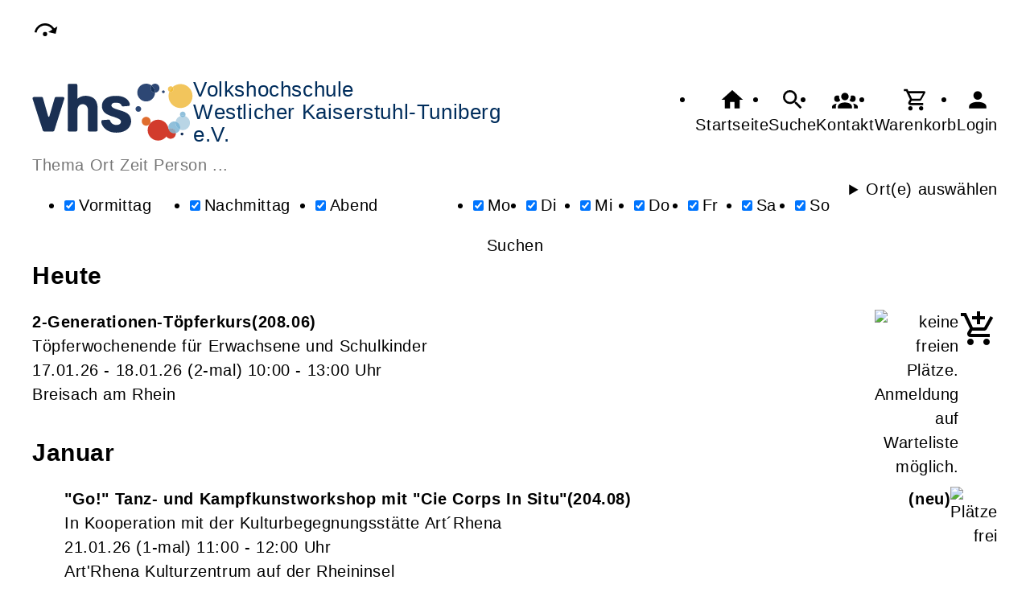

--- FILE ---
content_type: text/html; charset=UTF-8
request_url: https://vhs-breisach.de/Suche/s-g%C3%A4stef%C3%BChrer/tagcloud-true
body_size: 6999
content:
<!DOCTYPE html>
		<html lang='de'>
		<head><meta charset="UTF-8"><link rel="preload" as="style" href="/cmx/index.css"><link rel="stylesheet" type="text/css" href="/cmx/index.css?1758279379"><link rel="preload" as="script" href="/cmx/interpreter/js/index.js?511"><script src="/cmx/interpreter/js/index.js?1749728499"></script><script src="/cmx/interpreter/js/eingabemaske.js?1749728494"></script><script src="/cmx/interpreter/js/Unterschrift.js?1755673122"></script><script>var session_id = "ov9tr2a7t0cl4itk13paeb5a8a";</script><link rel="preload" as="script" href="/cmx/ordner/system/Interaktion/Interaktion.js"><script src="/cmx/ordner/system/Interaktion/Interaktion.js?1749728498"></script><link rel="preload" as="script" href="/cmx/ordner/system/Seitenbesuch/Seitenbesuch.js"><script src="/cmx/ordner/system/Seitenbesuch/Seitenbesuch.js?1749728498"></script><link rel="preload" as="script" href="/cmx/interpreter/js/dropzone.js?1749728494"><script src="/cmx/interpreter/js/dropzone.js?1749728494"></script><script src="/cmx/ordner/system/Hintergrund/Hintergrund.js?1749728490"></script><script src="/cmx/ordner/system/Bild/Bild.js?1749728490"></script><script>var indexfile = "../index.php";</script><script>var cmx_uri_encoded = "L1N1Y2hlL3MtZ8Okc3RlZsO8aHJlci90YWdjbG91ZC10cnVl";</script><script>var login = true;</script><meta content="width=device-width, initial-scale=1.0, user-scalable=yes" name="viewport"><meta name="format-detection" content="telephone=no"><meta name="robots" content="noindex"><meta name="robots" content="nofollow"><script>
			document.documentElement.setAttribute("data-useragent", navigator.userAgent);
			var cmx_cmxpath_absolute = "https://vhs-breisach.de/cmx/";
			var cmx_ = new Object();
			var cmx_cmxpath = "/cmx/";
			</script><link rel="stylesheet" type="text/css" href="/cmx/ordner/stylesheets/flex/basis.css?1765884135"><link rel="stylesheet" type="text/css" href="/cmx/ordner/stylesheets/flex/config.css?1759823880"><script src="/cmx/ordner/system/Internetauftritt/Internetauftritt.js?1749728498"></script><script src="/cmx/ordner/system/Suche/Suche.js?1749728490"></script>	 	 
<link rel="canonical" href="https://www.vhs-breisach.de/Suche" />
<title>Suche</title><style></style></head>
<body  style="" class="Suche" id=""><nav id="barrierefreiheit_leiste"><ul><li><a   title="Navigation überspringen / Zum Seiteninhalt springen"  href="#content"  id="skipNavi" ><span ><svg xmlns="http://www.w3.org/2000/svg" viewBox="0 0 24 24"><path d="M12,14A2,2 0 0,1 14,16A2,2 0 0,1 12,18A2,2 0 0,1 10,16A2,2 0 0,1 12,14M23.46,8.86L21.87,15.75L15,14.16L18.8,11.78C17.39,9.5 14.87,8 12,8C8.05,8 4.77,10.86 4.12,14.63L2.15,14.28C2.96,9.58 7.06,6 12,6C15.58,6 18.73,7.89 20.5,10.72L23.46,8.86Z" /></svg></span><div >Hauptseite</div></a></li></ul></nav><header><div id="header"><a   title="Homepage"  href="/"  id="LogoUndText" ><div id="header_logo"><picture><source srcset="/f/2024/Jan/11/12/FS659fca4eb7849.svg" type="image/jpg"><img  title="Homepage"  style="z-index: 20;" src="/f/2024/Jan/11/12/FS659fca4eb7849.svg" alt="" /></picture></div><div  id="header_text" ><h3>Volkshochschule</h3>
<span>Westlicher Kaiserstuhl-Tuniberg e.V.</span></div></a><nav class="burger"><ul><li><a   href="javascript:%20BurgerToggle()" ><span ><svg xmlns="http://www.w3.org/2000/svg" viewBox="0 0 24 24"><title>menu</title><path d="M3,6H21V8H3V6M3,11H21V13H3V11M3,16H21V18H3V16Z" /></svg></span><div  class="label" >Menü</div></a></li></ul></nav><nav id="header_navi"><ul><li class="Startseite"><a   title="Startseite"  href="/" ><span ><svg xmlns="http://www.w3.org/2000/svg" viewBox="0 0 24 24"><path d="M10,20V14H14V20H19V12H22L12,3L2,12H5V20H10Z" /></svg></span><div  class="label" >Startseite</div></a></li><li   class="Suche" ><a   title="Suche"  href="https://vhs-breisach.de/Suche" ><span ><svg xmlns="http://www.w3.org/2000/svg" viewBox="0 0 24 24"><path d="M9.5,3A6.5,6.5 0 0,1 16,9.5C16,11.11 15.41,12.59 14.44,13.73L14.71,14H15.5L20.5,19L19,20.5L14,15.5V14.71L13.73,14.44C12.59,15.41 11.11,16 9.5,16A6.5,6.5 0 0,1 3,9.5A6.5,6.5 0 0,1 9.5,3M9.5,5C7,5 5,7 5,9.5C5,12 7,14 9.5,14C12,14 14,12 14,9.5C14,7 12,5 9.5,5Z" /></svg></span><div  class="label" >Suche</div></a></li><li   class="Kontakt" ><a   title="Kontakt"  href="https://vhs-breisach.de/kontakt" ><span ><svg xmlns="http://www.w3.org/2000/svg" viewBox="0 0 24 24"><path d="M12,5.5A3.5,3.5 0 0,1 15.5,9A3.5,3.5 0 0,1 12,12.5A3.5,3.5 0 0,1 8.5,9A3.5,3.5 0 0,1 12,5.5M5,8C5.56,8 6.08,8.15 6.53,8.42C6.38,9.85 6.8,11.27 7.66,12.38C7.16,13.34 6.16,14 5,14A3,3 0 0,1 2,11A3,3 0 0,1 5,8M19,8A3,3 0 0,1 22,11A3,3 0 0,1 19,14C17.84,14 16.84,13.34 16.34,12.38C17.2,11.27 17.62,9.85 17.47,8.42C17.92,8.15 18.44,8 19,8M5.5,18.25C5.5,16.18 8.41,14.5 12,14.5C15.59,14.5 18.5,16.18 18.5,18.25V20H5.5V18.25M0,20V18.5C0,17.11 1.89,15.94 4.45,15.6C3.86,16.28 3.5,17.22 3.5,18.25V20H0M24,20H20.5V18.25C20.5,17.22 20.14,16.28 19.55,15.6C22.11,15.94 24,17.11 24,18.5V20Z" /></svg></span><div  class="label" >Kontakt</div></a></li><li   class="Warenkorb" ><div class="cmx_ajaxcontainer" id="MerkzettelSchnellansicht"><div class="cmx_ajaxcontainer"><a   title="Warenkorb"  href="https://vhs-breisach.de/kontakt/Merkzettel-true" ><span ><svg xmlns="http://www.w3.org/2000/svg" viewBox="0 0 24 24"><path d="M17,18A2,2 0 0,1 19,20A2,2 0 0,1 17,22C15.89,22 15,21.1 15,20C15,18.89 15.89,18 17,18M1,2H4.27L5.21,4H20A1,1 0 0,1 21,5C21,5.17 20.95,5.34 20.88,5.5L17.3,11.97C16.96,12.58 16.3,13 15.55,13H8.1L7.2,14.63L7.17,14.75A0.25,0.25 0 0,0 7.42,15H19V17H7C5.89,17 5,16.1 5,15C5,14.65 5.09,14.32 5.24,14.04L6.6,11.59L3,4H1V2M7,18A2,2 0 0,1 9,20A2,2 0 0,1 7,22C5.89,22 5,21.1 5,20C5,18.89 5.89,18 7,18M16,11L18.78,6H6.14L8.5,11H16Z" /></svg></span><div  class="label" >Warenkorb</div></a></div></div></li><li class="Login"><a   title="Login"  href="javascript: var r = cmx_load_ajaxuri('https://vhs-breisach.de/index.php?seite=Login&amp;Benutzer=&amp;Kennwort=&amp;as=Suche&cmx_zielbereichsid=content&objektart=Modul','content')"  class="Login" ><span ><svg xmlns="http://www.w3.org/2000/svg" viewBox="0 0 24 24"><path d="M12,4A4,4 0 0,1 16,8A4,4 0 0,1 12,12A4,4 0 0,1 8,8A4,4 0 0,1 12,4M12,14C16.42,14 20,15.79 20,18V20H4V18C4,15.79 7.58,14 12,14Z" /></svg></span><div  class="label" >Login</div></a></li></ul></nav></div></header><main   id="content" ><div id="suche" class="flexcolumn"><form  enctype="multipart/form-data"  method="get" action="https://vhs-breisach.de/Suche"  id="suchformular" ><fieldset ><input  type="hidden" name="cmxelementid" value="web4e15b88472a73"/><input type="hidden" name="seite" value="Suche"/><input name="Suche" value="1" type="hidden" /><label  for="suchbox"  style="position: absolute;
transform: translateY(-5000px);" >Suche</label><input  placeholder="Thema Ort Zeit Person ..."  id="suchbox"  name="Suchbegriffe" value="" type="text" class="" style="" /><div id="erweitert"><div id="Tageszeiten" class="Tageszeiten flexcolumn"><h2 >Tageszeiten</h2><ul><li   class="enabled" ><input id="Vormittag"  name="Vormittag" class="" type="checkbox" value="1" style=""  checked  /><label  for="Vormittag" >Vormittag</label></li><li   class="enabled" ><input id="Nachmittag"  name="Nachmittag" class="" type="checkbox" value="1" style=""  checked  /><label  for="Nachmittag" >Nachmittag</label></li><li   class="enabled" ><input id="Abend"  name="Abend" class="" type="checkbox" value="1" style=""  checked  /><label  for="Abend" >Abend</label></li></ul></div><div id="Wochentage" class="Wochentage flexcolumn"><h2 >Wochentage</h2><ul><li   class="enabled" ><input onchange="search.ShowResult(event);" id="Montag"  name="Montag" class="" type="checkbox" value="1" style=""  checked  /><label  for="Montag" >Mo</label></li><li   class="enabled" ><input onchange="search.ShowResult(event);" id="Dienstag"  name="Dienstag" class="" type="checkbox" value="1" style=""  checked  /><label  for="Dienstag" >Di</label></li><li   class="enabled" ><input onchange="search.ShowResult(event);" id="Mittwoch"  name="Mittwoch" class="" type="checkbox" value="1" style=""  checked  /><label  for="Mittwoch" >Mi</label></li><li   class="enabled" ><input onchange="search.ShowResult(event);" id="Donnerstag"  name="Donnerstag" class="" type="checkbox" value="1" style=""  checked  /><label  for="Donnerstag" >Do</label></li><li   class="enabled" ><input onchange="search.ShowResult(event);" id="Freitag"  name="Freitag" class="" type="checkbox" value="1" style=""  checked  /><label  for="Freitag" >Fr</label></li><li   class="enabled" ><input onchange="search.ShowResult(event);" id="Samstag"  name="Samstag" class="" type="checkbox" value="1" style=""  checked  /><label  for="Samstag" >Sa</label></li><li   class="enabled" ><input onchange="search.ShowResult(event);" id="Sonntag"  name="Sonntag" class="" type="checkbox" value="1" style=""  checked  /><label  for="Sonntag" >So</label></li></ul></div><details   id="Orte"  class="Orte flexcolumn" ><summary >Ort(e) auswählen</summary><ul class="flexcolumn"><li title="Art&apos;Rhena Kulturzentrum auf der Rheininsel" ><input onchange="search.ShowResult(event);" id="ort_cmx67c6dabcbc21c"  name="Ort_Art&apos;Rhena_Kulturzentrum_auf_der_Rheininsel" class="" type="checkbox" value="1" style=""  /><label  for="ort_cmx67c6dabcbc21c" >Art'Rhena Kulturzentrum auf der Rheininsel</label></li><li title="B 14" ><input onchange="search.ShowResult(event);" id="ort_cmx6939a9f94f737"  name="Ort_B_14" class="" type="checkbox" value="1" style=""  /><label  for="ort_cmx6939a9f94f737" >B 14</label></li><li title="Breisach" ><input onchange="search.ShowResult(event);" id="ort_cmx68ee4438398cb"  name="Ort_Breisach" class="" type="checkbox" value="1" style=""  /><label  for="ort_cmx68ee4438398cb" >Breisach</label></li><li title="Breisach am Rhein" ><input onchange="search.ShowResult(event);" id="ort_cmx6617e8b664c58"  name="Ort_Breisach_am_Rhein" class="" type="checkbox" value="1" style=""  /><label  for="ort_cmx6617e8b664c58" >Breisach am Rhein</label></li><li title="D 14" ><input onchange="search.ShowResult(event);" id="ort_cmx6939aaeba77fc"  name="Ort_D_14" class="" type="checkbox" value="1" style=""  /><label  for="ort_cmx6939aaeba77fc" >D 14</label></li><li title="Ihringen" ><input onchange="search.ShowResult(event);" id="ort_cmx67c6db35e05a5"  name="Ort_Ihringen" class="" type="checkbox" value="1" style=""  /><label  for="ort_cmx67c6db35e05a5" >Ihringen</label></li><li title="Merdingen" ><input onchange="search.ShowResult(event);" id="ort_cmx67c6db3bebd38"  name="Ort_Merdingen" class="" type="checkbox" value="1" style=""  /><label  for="ort_cmx67c6db3bebd38" >Merdingen</label></li><li title="Webinar - online bei Ihnen zu Hause" ><input onchange="search.ShowResult(event);" id="ort_cmx67c87538e9c67"  name="Ort_Webinar_-_online_bei_Ihnen_zu_Hause" class="" type="checkbox" value="1" style=""  /><label  for="ort_cmx67c87538e9c67" >Webinar - online bei Ihnen zu Hause</label></li></ul></details></div><button  onclick="event.target.checked=true;" id="suchbutton"  class="button"  type="submit"  value="Suchen" style="" >Suchen</button><script>
var suchbox = document.getElementById("suchbox");
suchbox.focus();
</script></fieldset></form><div class="ergebnis flexcolumn"><div class="flexcolumn"><h2 >Heute</h2><ul  style="padding: 0px 0px 15px 0px;" ><li   id="cmx67c6dac2c8970"  class="Veranstaltung Teaser " ><a   title="2-Generationen-Töpferkurs"  href="/Veranstaltung/cmx67c6dac2c8970.html" ><div class="Inhalt"><picture class="Thumbnail"><source srcset="/cmx/ordner/.cache/images/stylesheets300/300/platzhalter.png" type="image/png"/><img draggable="false"  style="" class="Bild Teaserbild Platzhalter"  src="/cmx/ordner/.cache/images/stylesheets300/300/platzhalter.png" alt="Platzhalterbild"/></picture><div class="VeranstaltungTeaserInhalt"><strong class="Titel flex"><span   class="Name"  style="display: inline;" ><span >2-Generationen-Töpferkurs</span></span><span  class="Nummer" >208.06</span></strong><div  class="Untertitel" >Töpferwochenende für Erwachsene und Schulkinder</div><div class="Zeit"><span ><span class="Datum">17.01.26 - 18.01.26</span><span class="AnzahlTermine"> (2-mal) </span> <span class="Uhrzeit"> 10:00 - 13:00 Uhr</span></span></div><div class="Ort"><div >Breisach am Rhein</div></div><div class="Ampelanzeige"><div  ><span title="keine freien Plätze. Anmeldung auf Warteliste möglich." ><picture><source srcset="/cmx/ordner/system/Veranstaltung/Icons/Ampel/Fortschrittsanzeige/status_100.svg" type="image/jpg"><img  style="" class="icon"  src="/cmx/ordner/system/Veranstaltung/Icons/Ampel/Fortschrittsanzeige/status_100.svg" alt="keine freien Plätze. Anmeldung auf Warteliste möglich." /></picture></span><div class="Ampeltext"><span >(keine freien Plätze. Anmeldung auf Warteliste möglich.) </span></div></div></div></div></div></a><div class="merkenInTeaser"><div><div class="cmx_ajaxcontainer" id="merkencmx67c6dac2c8970"><div class="cmx_ajaxcontainer"><a   href="javascript: var r = cmx_load_ajaxuri('https://vhs-breisach.de/index.php?seite=Merken panel&amp;merken=true&cmx_zielbereichsid=merkencmx67c6dac2c8970&objektart=Modul','merkencmx67c6dac2c8970')"  class="Anmeldelink Warenkorblink button" ><svg xmlns="http://www.w3.org/2000/svg" viewBox="0 0 24 24"><title>in den Warenkorb legen</title><path d="M11 9H13V6H16V4H13V1H11V4H8V6H11M7 18C5.9 18 5 18.9 5 20S5.9 22 7 22 9 21.1 9 20 8.1 18 7 18M17 18C15.9 18 15 18.9 15 20S15.9 22 17 22 19 21.1 19 20 18.1 18 17 18M7.2 14.8V14.7L8.1 13H15.5C16.2 13 16.9 12.6 17.2 12L21.1 5L19.4 4L15.5 11H8.5L4.3 2H1V4H3L6.6 11.6L5.2 14C5.1 14.3 5 14.6 5 15C5 16.1 5.9 17 7 17H19V15H7.4C7.3 15 7.2 14.9 7.2 14.8Z" /></svg><span >Veranstaltung in Warenkorb legen (Warteliste)</span></a><script>
CookiesDeaktiviertWarnung()
document.addEventListener("DOMContentLoaded", CookiesDeaktiviertWarnung)
</script></div></div></div></div></li></ul><div class="Monat flexcolumn"><h2 >Januar</h2><ul  class="flexcolumn" ><li   id="cmx67c6dabcbc21c"  class="Veranstaltung Teaser " ><a   title="&quot;Go!&quot; Tanz- und Kampfkunstworkshop mit &quot;Cie Corps In Situ&quot;"  href="/Veranstaltung/cmx67c6dabcbc21c.html" ><div class="Inhalt"><picture class="Thumbnail"><source srcset="/cmx/ordner/.cache/images/stylesheets300/300/platzhalter.png" type="image/png"/><img draggable="false"  style="" class="Bild Teaserbild Platzhalter"  src="/cmx/ordner/.cache/images/stylesheets300/300/platzhalter.png" alt="Platzhalterbild"/></picture><div class="VeranstaltungTeaserInhalt"><strong class="Titel flex"><span   class="Name"  style="display: inline;" ><span >"Go!" Tanz- und Kampfkunstworkshop mit "Cie Corps In Situ"</span></span><span  class="Nummer" >204.08</span><span  class="neu_teaser" >neu</span></strong><div  class="Untertitel" >In Kooperation mit der Kulturbegegnungsstätte Art´Rhena</div><div class="Zeit"><span ><span class="Datum">21.01.26</span><span class="AnzahlTermine"> (1-mal) </span> <span class="Uhrzeit"> 11:00 - 12:00 Uhr</span></span></div><div class="Ort"><div >Art'Rhena Kulturzentrum auf der Rheininsel</div></div><div class="Ampelanzeige"><div  ><span title="Plätze frei" ><picture><source srcset="/cmx/ordner/system/Veranstaltung/Icons/Ampel/Fortschrittsanzeige/status_0.svg" type="image/jpg"><img  style="" class="icon"  src="/cmx/ordner/system/Veranstaltung/Icons/Ampel/Fortschrittsanzeige/status_0.svg" alt="Plätze frei" /></picture></span><div class="Ampeltext"><span >(Plätze frei) </span></div></div></div></div></div></a></li><li   id="cmx682ca080e8e4b"  class="Veranstaltung Teaser " ><a   title="Top 50 from Paris to Berlin - zweisprachiges Jazzkonzert zum Tag der deutsch-französischen Freundschaft mit deutsch-französischem Quizz"  href="/Veranstaltung/cmx682ca080e8e4b.html" ><div class="Inhalt"><picture class="Thumbnail"><source srcset="/cmx/ordner/.cache/images/stylesheets300/300/platzhalter.png" type="image/png"/><img draggable="false"  style="" class="Bild Teaserbild Platzhalter"  src="/cmx/ordner/.cache/images/stylesheets300/300/platzhalter.png" alt="Platzhalterbild"/></picture><div class="VeranstaltungTeaserInhalt"><strong class="Titel flex"><span   class="Name"  style="display: inline;" ><span >Top 50 from Paris to Berlin - zweisprachiges Jazzkonzert zum Tag der deutsch-französischen Freundschaft mit deutsch-französischem Quizz</span></span><span  class="Nummer" >204.09</span><span  class="neu_teaser" >neu</span></strong><div  class="Untertitel" >In Kooperation mit der Kulturbegegnungsstätte Art´Rhena</div><div class="Zeit"><span ><span class="Datum">22.01.26</span><span class="AnzahlTermine"> (1-mal) </span> <span class="Uhrzeit"> 18:30 - 19:30 Uhr</span></span></div><div class="Ort"><div >Art'Rhena Kulturzentrum auf der Rheininsel</div></div><div class="Ampelanzeige"><div  ><span title="Plätze frei" ><picture><source srcset="/cmx/ordner/system/Veranstaltung/Icons/Ampel/Fortschrittsanzeige/status_0.svg" type="image/jpg"><img  style="" class="icon"  src="/cmx/ordner/system/Veranstaltung/Icons/Ampel/Fortschrittsanzeige/status_0.svg" alt="Plätze frei" /></picture></span><div class="Ampeltext"><span >(Plätze frei) </span></div></div></div></div></div></a></li><li   id="cmx68776b1be09f4"  class="Veranstaltung Teaser " ><a   title="Integrationskurs BAMF"  href="/Veranstaltung/cmx68776b1be09f4.html" ><div class="Inhalt"><picture class="Thumbnail"><source srcset="/cmx/ordner/.cache/images/stylesheets300/300/platzhalter.png" type="image/png"/><img draggable="false"  style="" class="Bild Teaserbild Platzhalter"  src="/cmx/ordner/.cache/images/stylesheets300/300/platzhalter.png" alt="Platzhalterbild"/></picture><div class="VeranstaltungTeaserInhalt"><strong class="Titel flex"><span   class="Name"  style="display: inline;" ><span >Integrationskurs BAMF</span></span><span  class="Nummer" >404.73</span></strong><div  class="Untertitel" >Modul 3</div><div class="Zeit"><span ><span class="Datum">23.01.26 - 27.02.26</span><span class="AnzahlTermine"> (20-mal) </span> <span class="Uhrzeit"> 08:30 - 12:30 Uhr</span></span></div><div class="Ort"><div >Breisach am Rhein</div></div><div class="Ampelanzeige"></div></div></div></a></li><li   id="cmx6823697463483"  class="Veranstaltung Teaser " ><a   title="Kreativwerkstatt: Gestaltung eines persönlichen Vision-Boards"  href="/Veranstaltung/cmx6823697463483.html" ><div class="Inhalt"><picture class="Thumbnail"><source srcset="/cmx/ordner/.cache/images/stylesheets300/300/platzhalter.png" type="image/png"/><img draggable="false"  style="" class="Bild Teaserbild Platzhalter"  src="/cmx/ordner/.cache/images/stylesheets300/300/platzhalter.png" alt="Platzhalterbild"/></picture><div class="VeranstaltungTeaserInhalt"><strong class="Titel flex"><span   class="Name"  style="display: inline;" ><span >Kreativwerkstatt: Gestaltung eines persönlichen Vision-Boards</span></span><span  class="Nummer" >207.03</span><span  class="neu_teaser" >neu</span></strong><div class="Zeit"><span ><span class="Datum">24.01.26</span><span class="AnzahlTermine"> (1-mal) </span> <span class="Uhrzeit"> 10:00 - 15:00 Uhr</span></span></div><div class="Ort"><div >Breisach am Rhein</div></div><div class="Ampelanzeige"><div  ><span title="Plätze frei" ><picture><source srcset="/cmx/ordner/system/Veranstaltung/Icons/Ampel/Fortschrittsanzeige/status_25.svg" type="image/jpg"><img  style="" class="icon"  src="/cmx/ordner/system/Veranstaltung/Icons/Ampel/Fortschrittsanzeige/status_25.svg" alt="Plätze frei" /></picture></span><div class="Ampeltext"><span >(Plätze frei) </span></div></div></div></div></div></a><div class="merkenInTeaser"><div><div class="cmx_ajaxcontainer" id="merkencmx6823697463483"><div class="cmx_ajaxcontainer"><a   href="javascript: var r = cmx_load_ajaxuri('https://vhs-breisach.de/index.php?seite=Merken panel&amp;merken=true&cmx_zielbereichsid=merkencmx6823697463483&objektart=Modul','merkencmx6823697463483')"  class="Anmeldelink Warenkorblink button" ><svg xmlns="http://www.w3.org/2000/svg" viewBox="0 0 24 24"><title>in den Warenkorb legen</title><path d="M11 9H13V6H16V4H13V1H11V4H8V6H11M7 18C5.9 18 5 18.9 5 20S5.9 22 7 22 9 21.1 9 20 8.1 18 7 18M17 18C15.9 18 15 18.9 15 20S15.9 22 17 22 19 21.1 19 20 18.1 18 17 18M7.2 14.8V14.7L8.1 13H15.5C16.2 13 16.9 12.6 17.2 12L21.1 5L19.4 4L15.5 11H8.5L4.3 2H1V4H3L6.6 11.6L5.2 14C5.1 14.3 5 14.6 5 15C5 16.1 5.9 17 7 17H19V15H7.4C7.3 15 7.2 14.9 7.2 14.8Z" /></svg><span >Veranstaltung in Warenkorb legen</span></a><script>
CookiesDeaktiviertWarnung()
document.addEventListener("DOMContentLoaded", CookiesDeaktiviertWarnung)
</script></div></div></div></div></li><li   id="cmx67c6daf2180be"  class="Veranstaltung Teaser " ><a   title="Selbstbehauptung und Selbstverteidigung für Frauen"  href="/Veranstaltung/cmx67c6daf2180be.html" ><div class="Inhalt"><picture class="Thumbnail"><source srcset="/cmx/ordner/.cache/images/stylesheets300/300/platzhalter.png" type="image/png"/><img draggable="false"  style="" class="Bild Teaserbild Platzhalter"  src="/cmx/ordner/.cache/images/stylesheets300/300/platzhalter.png" alt="Platzhalterbild"/></picture><div class="VeranstaltungTeaserInhalt"><strong class="Titel flex"><span   class="Name"  style="display: inline;" ><span >Selbstbehauptung und Selbstverteidigung für Frauen</span></span><span  class="Nummer" >303.04</span></strong><div class="Zeit"><span ><span class="Datum">24.01.26</span><span class="AnzahlTermine"> (1-mal) </span> <span class="Uhrzeit"> 14:30 - 17:30 Uhr</span></span></div><div class="Ort"><div >Breisach am Rhein</div></div><div class="Ampelanzeige"><div  ><span title="Plätze frei" ><picture><source srcset="/cmx/ordner/system/Veranstaltung/Icons/Ampel/Fortschrittsanzeige/status_25.svg" type="image/jpg"><img  style="" class="icon"  src="/cmx/ordner/system/Veranstaltung/Icons/Ampel/Fortschrittsanzeige/status_25.svg" alt="Plätze frei" /></picture></span><div class="Ampeltext"><span >(Plätze frei) </span></div></div></div></div></div></a><div class="merkenInTeaser"><div><div class="cmx_ajaxcontainer" id="merkencmx67c6daf2180be"><div class="cmx_ajaxcontainer"><a   href="javascript: var r = cmx_load_ajaxuri('https://vhs-breisach.de/index.php?seite=Merken panel&amp;merken=true&cmx_zielbereichsid=merkencmx67c6daf2180be&objektart=Modul','merkencmx67c6daf2180be')"  class="Anmeldelink Warenkorblink button" ><svg xmlns="http://www.w3.org/2000/svg" viewBox="0 0 24 24"><title>in den Warenkorb legen</title><path d="M11 9H13V6H16V4H13V1H11V4H8V6H11M7 18C5.9 18 5 18.9 5 20S5.9 22 7 22 9 21.1 9 20 8.1 18 7 18M17 18C15.9 18 15 18.9 15 20S15.9 22 17 22 19 21.1 19 20 18.1 18 17 18M7.2 14.8V14.7L8.1 13H15.5C16.2 13 16.9 12.6 17.2 12L21.1 5L19.4 4L15.5 11H8.5L4.3 2H1V4H3L6.6 11.6L5.2 14C5.1 14.3 5 14.6 5 15C5 16.1 5.9 17 7 17H19V15H7.4C7.3 15 7.2 14.9 7.2 14.8Z" /></svg><span >Veranstaltung in Warenkorb legen</span></a><script>
CookiesDeaktiviertWarnung()
document.addEventListener("DOMContentLoaded", CookiesDeaktiviertWarnung)
</script></div></div></div></div></li><li   id="cmx685ba094b9f9d"  class="Veranstaltung Teaser " ><a   title="Klima und Konsum: Bewusst entscheiden, nachhaltig handeln"  href="/Veranstaltung/cmx685ba094b9f9d.html" ><div class="Inhalt"><picture class="Thumbnail"><source srcset="/cmx/ordner/.cache/images/stylesheets300/300/platzhalter.png" type="image/png"/><img draggable="false"  style="" class="Bild Teaserbild Platzhalter"  src="/cmx/ordner/.cache/images/stylesheets300/300/platzhalter.png" alt="Platzhalterbild"/></picture><div class="VeranstaltungTeaserInhalt"><strong class="Titel flex"><span   class="Name"  style="display: inline;" ><span >Klima und Konsum: Bewusst entscheiden, nachhaltig handeln</span></span><span  class="Nummer" >104.11</span><span  class="neu_teaser" >neu</span></strong><div  class="Untertitel" >Projektreihe „vhs goes green 2“, vom Bundesministerium für Wirtschaft und Klima, im Rahmen der Nationalen Klimaschutzinitiative (...) </div><div class="Zeit"><span ><span class="Datum">27.01.26</span><span class="AnzahlTermine"> (1-mal) </span> <span class="Uhrzeit"> 18:00 - 19:30 Uhr</span></span></div><div class="Ort"><div >Webinar - online bei Ihnen zu Hause</div></div><div class="Ampelanzeige"><div  ><span title="Plätze frei" ><picture><source srcset="/cmx/ordner/system/Veranstaltung/Icons/Ampel/Fortschrittsanzeige/status_25.svg" type="image/jpg"><img  style="" class="icon"  src="/cmx/ordner/system/Veranstaltung/Icons/Ampel/Fortschrittsanzeige/status_25.svg" alt="Plätze frei" /></picture></span><div class="Ampeltext"><span >(Plätze frei) </span></div></div></div></div></div></a><div class="merkenInTeaser"><div><div class="cmx_ajaxcontainer" id="merkencmx685ba094b9f9d"><div class="cmx_ajaxcontainer"><a   href="javascript: var r = cmx_load_ajaxuri('https://vhs-breisach.de/index.php?seite=Merken panel&amp;merken=true&cmx_zielbereichsid=merkencmx685ba094b9f9d&objektart=Modul','merkencmx685ba094b9f9d')"  class="Anmeldelink Warenkorblink button" ><svg xmlns="http://www.w3.org/2000/svg" viewBox="0 0 24 24"><title>in den Warenkorb legen</title><path d="M11 9H13V6H16V4H13V1H11V4H8V6H11M7 18C5.9 18 5 18.9 5 20S5.9 22 7 22 9 21.1 9 20 8.1 18 7 18M17 18C15.9 18 15 18.9 15 20S15.9 22 17 22 19 21.1 19 20 18.1 18 17 18M7.2 14.8V14.7L8.1 13H15.5C16.2 13 16.9 12.6 17.2 12L21.1 5L19.4 4L15.5 11H8.5L4.3 2H1V4H3L6.6 11.6L5.2 14C5.1 14.3 5 14.6 5 15C5 16.1 5.9 17 7 17H19V15H7.4C7.3 15 7.2 14.9 7.2 14.8Z" /></svg><span >Veranstaltung in Warenkorb legen</span></a><script>
CookiesDeaktiviertWarnung()
document.addEventListener("DOMContentLoaded", CookiesDeaktiviertWarnung)
</script></div></div></div></div></li><li   id="cmx683eb9952574d"  class="Veranstaltung Teaser " ><a   title="Verletzung der Aufsichtspflicht"  href="/Veranstaltung/cmx683eb9952574d.html" ><div class="Inhalt"><picture class="Thumbnail"><source srcset="/cmx/ordner/.cache/images/stylesheets300/300/platzhalter.png" type="image/png"/><img draggable="false"  style="" class="Bild Teaserbild Platzhalter"  src="/cmx/ordner/.cache/images/stylesheets300/300/platzhalter.png" alt="Platzhalterbild"/></picture><div class="VeranstaltungTeaserInhalt"><strong class="Titel flex"><span   class="Name"  style="display: inline;" ><span >Verletzung der Aufsichtspflicht</span></span><span  class="Nummer" >103.06</span><span  class="neu_teaser" >neu</span></strong><div class="Zeit"><span ><span class="Datum">27.01.26</span><span class="AnzahlTermine"> (1-mal) </span> <span class="Uhrzeit"> 19:00 - 20:30 Uhr</span></span></div><div class="Ort"><div >Breisach am Rhein</div></div><div class="Ampelanzeige"><div  ><span title="Plätze frei" ><picture><source srcset="/cmx/ordner/system/Veranstaltung/Icons/Ampel/Fortschrittsanzeige/status_25.svg" type="image/jpg"><img  style="" class="icon"  src="/cmx/ordner/system/Veranstaltung/Icons/Ampel/Fortschrittsanzeige/status_25.svg" alt="Plätze frei" /></picture></span><div class="Ampeltext"><span >(Plätze frei) </span></div></div></div></div></div></a><div class="merkenInTeaser"><div><div class="cmx_ajaxcontainer" id="merkencmx683eb9952574d"><div class="cmx_ajaxcontainer"><a   href="javascript: var r = cmx_load_ajaxuri('https://vhs-breisach.de/index.php?seite=Merken panel&amp;merken=true&cmx_zielbereichsid=merkencmx683eb9952574d&objektart=Modul','merkencmx683eb9952574d')"  class="Anmeldelink Warenkorblink button" ><svg xmlns="http://www.w3.org/2000/svg" viewBox="0 0 24 24"><title>in den Warenkorb legen</title><path d="M11 9H13V6H16V4H13V1H11V4H8V6H11M7 18C5.9 18 5 18.9 5 20S5.9 22 7 22 9 21.1 9 20 8.1 18 7 18M17 18C15.9 18 15 18.9 15 20S15.9 22 17 22 19 21.1 19 20 18.1 18 17 18M7.2 14.8V14.7L8.1 13H15.5C16.2 13 16.9 12.6 17.2 12L21.1 5L19.4 4L15.5 11H8.5L4.3 2H1V4H3L6.6 11.6L5.2 14C5.1 14.3 5 14.6 5 15C5 16.1 5.9 17 7 17H19V15H7.4C7.3 15 7.2 14.9 7.2 14.8Z" /></svg><span >Veranstaltung in Warenkorb legen</span></a><script>
CookiesDeaktiviertWarnung()
document.addEventListener("DOMContentLoaded", CookiesDeaktiviertWarnung)
</script></div></div></div></div></li></ul><span >Veranstaltungen mit Warteliste:</span><div><ul  style="padding: 0px 0px 15px 0px;" ><li   id="cmx675ff2367af61"  class="Veranstaltung Teaser " ><a   title="Integrationskurs BAMF"  href="/Veranstaltung/cmx675ff2367af61.html" ><div class="Inhalt"><picture class="Thumbnail"><source srcset="/cmx/ordner/.cache/images/stylesheets300/300/platzhalter.png" type="image/png"/><img draggable="false"  style="" class="Bild Teaserbild Platzhalter"  src="/cmx/ordner/.cache/images/stylesheets300/300/platzhalter.png" alt="Platzhalterbild"/></picture><div class="VeranstaltungTeaserInhalt"><strong class="Titel flex"><span   class="Name"  style="display: inline;" ><span >Integrationskurs BAMF</span></span><span  class="Nummer" >404.24</span></strong><div  class="Untertitel" >Modul 4</div><div class="Zeit"><span ><span class="Datum">30.01.26 - 13.03.26</span><span class="AnzahlTermine"> (25-mal) </span> <span class="Uhrzeit"> 18:00 - 21:15 Uhr</span></span></div><div class="Ort"><div >Breisach am Rhein</div></div><div class="Ampelanzeige"></div></div></div></a></li></ul></div><div  ><div><div class="Monat flexcolumn"><h2 >Februar</h2><ul  style="padding: 0px 0px 15px 0px;" ><li   id="cmx67c6dafe00ef6"  class="Veranstaltung Teaser " ><a   title="Asiatisches Streetfood - ein Feuerwerk für die Sinne"  href="/Veranstaltung/cmx67c6dafe00ef6.html" ><div class="Inhalt"><picture class="Thumbnail"><source srcset="/cmx/ordner/.cache/images/stylesheets300/300/platzhalter.png" type="image/png"/><img draggable="false"  style="" class="Bild Teaserbild Platzhalter"  src="/cmx/ordner/.cache/images/stylesheets300/300/platzhalter.png" alt="Platzhalterbild"/></picture><div class="VeranstaltungTeaserInhalt"><strong class="Titel flex"><span   class="Name"  style="display: inline;" ><span >Asiatisches Streetfood - ein Feuerwerk für die Sinne</span></span><span  class="Nummer" >305.04</span></strong><div class="Zeit"><span ><span class="Datum">03.02.26</span><span class="AnzahlTermine"> (1-mal) </span> <span class="Uhrzeit"> 18:00 - 22:00 Uhr</span></span></div><div class="Ort"><div >Breisach am Rhein</div></div><div class="Ampelanzeige"><div  ><span title="keine freien Plätze. Anmeldung auf Warteliste möglich." ><picture><source srcset="/cmx/ordner/system/Veranstaltung/Icons/Ampel/Fortschrittsanzeige/status_100.svg" type="image/jpg"><img  style="" class="icon"  src="/cmx/ordner/system/Veranstaltung/Icons/Ampel/Fortschrittsanzeige/status_100.svg" alt="keine freien Plätze. Anmeldung auf Warteliste möglich." /></picture></span><div class="Ampeltext"><span >(keine freien Plätze. Anmeldung auf Warteliste möglich.) </span></div></div></div></div></div></a><div class="merkenInTeaser"><div><div class="cmx_ajaxcontainer" id="merkencmx67c6dafe00ef6"><div class="cmx_ajaxcontainer"><a   href="javascript: var r = cmx_load_ajaxuri('https://vhs-breisach.de/index.php?seite=Merken panel&amp;merken=true&cmx_zielbereichsid=merkencmx67c6dafe00ef6&objektart=Modul','merkencmx67c6dafe00ef6')"  class="Anmeldelink Warenkorblink button" ><svg xmlns="http://www.w3.org/2000/svg" viewBox="0 0 24 24"><title>in den Warenkorb legen</title><path d="M11 9H13V6H16V4H13V1H11V4H8V6H11M7 18C5.9 18 5 18.9 5 20S5.9 22 7 22 9 21.1 9 20 8.1 18 7 18M17 18C15.9 18 15 18.9 15 20S15.9 22 17 22 19 21.1 19 20 18.1 18 17 18M7.2 14.8V14.7L8.1 13H15.5C16.2 13 16.9 12.6 17.2 12L21.1 5L19.4 4L15.5 11H8.5L4.3 2H1V4H3L6.6 11.6L5.2 14C5.1 14.3 5 14.6 5 15C5 16.1 5.9 17 7 17H19V15H7.4C7.3 15 7.2 14.9 7.2 14.8Z" /></svg><span >Veranstaltung in Warenkorb legen (Warteliste)</span></a><script>
CookiesDeaktiviertWarnung()
document.addEventListener("DOMContentLoaded", CookiesDeaktiviertWarnung)
</script></div></div></div></div></li></ul><div  ><div></div></div></div></div></div></div><div class="begonnene_umschalten flexcolumn"><h2 >Begonnene Veranstaltungen</h2></div><div style="display: none;" id="PRELOADER_begonnene"><cite>Lade begonnene Veranstaltungen ...</cite></div><div class="cmx_ajaxcontainer" id="begonnene"><div class="cmx_ajaxcontainer flexcolumn"><div class="flexcolumn"><h2 >Kürzlich begonnen</h2><ul  class="begonnene Veranstaltungen" ><li   id="cmx6835b344c7364"  class="Veranstaltung Teaser begonnen" ><a   title="Fischkochkurs für Anfänger"  href="/Veranstaltung/cmx6835b344c7364.html" ><div class="Inhalt"><picture class="Thumbnail"><source srcset="/cmx/ordner/.cache/images/stylesheets300/300/platzhalter.png" type="image/png"/><img draggable="false"  style="" class="Bild Teaserbild Platzhalter"  src="/cmx/ordner/.cache/images/stylesheets300/300/platzhalter.png" alt="Platzhalterbild"/></picture><div class="VeranstaltungTeaserInhalt"><strong class="Titel flex"><span   class="Name"  style="display: inline;" ><span >Fischkochkurs für Anfänger</span></span><span  class="Nummer" >305.07</span></strong><div class="Zeit"><span ><span class="Datum">12.01.26 - 19.01.26</span><span class="AnzahlTermine"> (2-mal) </span> <span class="Uhrzeit"> 19:00 - 22:00 Uhr</span></span></div><div class="Ort"><div >Ihringen</div></div><div class="Ampelanzeige"><div  ><span title="keine freien Plätze. Eine Anmeldung ist nicht mehr möglich." ><picture><source srcset="/cmx/ordner/system/Veranstaltung/Icons/Ampel/Fortschrittsanzeige/status_100.svg" type="image/jpg"><img  style="" class="icon"  src="/cmx/ordner/system/Veranstaltung/Icons/Ampel/Fortschrittsanzeige/status_100.svg" alt="keine freien Plätze. Eine Anmeldung ist nicht mehr möglich." /></picture></span><div class="Ampeltext"><span >(keine freien Plätze. Anmeldung auf Warteliste möglich.) </span></div></div></div></div></div></a></li><li   id="cmx67c6daf414a78"  class="Veranstaltung Teaser begonnen" ><a   title="Gewaltschutz und Selbstverteidigung"  href="/Veranstaltung/cmx67c6daf414a78.html" ><div class="Inhalt"><picture class="Thumbnail"><source srcset="/cmx/ordner/.cache/images/stylesheets300/300/platzhalter.png" type="image/png"/><img draggable="false"  style="" class="Bild Teaserbild Platzhalter"  src="/cmx/ordner/.cache/images/stylesheets300/300/platzhalter.png" alt="Platzhalterbild"/></picture><div class="VeranstaltungTeaserInhalt"><strong class="Titel flex"><span   class="Name"  style="display: inline;" ><span >Gewaltschutz und Selbstverteidigung</span></span><span  class="Nummer" >303.06</span></strong><div  class="Untertitel" >Für Jugendliche und Erwachsene</div><div class="Zeit"><span ><span class="Datum">13.01.26 - 30.01.26</span><span class="AnzahlTermine"> (5-mal) </span> <span class="Uhrzeit"> 19:00 - 21:30 Uhr</span></span></div><div class="Ort"><div >Breisach am Rhein</div></div><div class="Ampelanzeige"><div  ><span title="Plätze frei" ><picture><source srcset="/cmx/ordner/system/Veranstaltung/Icons/Ampel/Fortschrittsanzeige/status_25.svg" type="image/jpg"><img  style="" class="icon"  src="/cmx/ordner/system/Veranstaltung/Icons/Ampel/Fortschrittsanzeige/status_25.svg" alt="Plätze frei" /></picture></span><div class="Ampeltext"><span >(Plätze frei) </span></div></div></div></div></div></a></li><li   id="cmx6825ecc11f780"  class="Veranstaltung Teaser begonnen" ><a   title="Männer-Kochkurs für Anfänger"  href="/Veranstaltung/cmx6825ecc11f780.html" ><div class="Inhalt"><picture class="Thumbnail"><source srcset="/cmx/ordner/.cache/images/stylesheets300/300/platzhalter.png" type="image/png"/><img draggable="false"  style="" class="Bild Teaserbild Platzhalter"  src="/cmx/ordner/.cache/images/stylesheets300/300/platzhalter.png" alt="Platzhalterbild"/></picture><div class="VeranstaltungTeaserInhalt"><strong class="Titel flex"><span   class="Name"  style="display: inline;" ><span >Männer-Kochkurs für Anfänger</span></span><span  class="Nummer" >305.09</span></strong><div class="Zeit"><span ><span class="Datum">14.01.26 - 21.01.26</span><span class="AnzahlTermine"> (2-mal) </span> <span class="Uhrzeit"> 18:00 - 22:00 Uhr</span></span></div><div class="Ort"><div >Ihringen</div></div><div class="Ampelanzeige"><div  ><span title="Plätze frei" ><picture><source srcset="/cmx/ordner/system/Veranstaltung/Icons/Ampel/Fortschrittsanzeige/status_50.svg" type="image/jpg"><img  style="" class="icon"  src="/cmx/ordner/system/Veranstaltung/Icons/Ampel/Fortschrittsanzeige/status_50.svg" alt="Plätze frei" /></picture></span><div class="Ampeltext"><span >(Plätze frei) </span></div></div></div></div></div></a></li><li   id="cmx683d4784b1954"  class="Veranstaltung Teaser begonnen" ><a   title="Tanzkurs für Paare: Gold"  href="/Veranstaltung/cmx683d4784b1954.html" ><div class="Inhalt"><picture class="Thumbnail"><source srcset="/cmx/ordner/.cache/images/stylesheets300/300/platzhalter.png" type="image/png"/><img draggable="false"  style="" class="Bild Teaserbild Platzhalter"  src="/cmx/ordner/.cache/images/stylesheets300/300/platzhalter.png" alt="Platzhalterbild"/></picture><div class="VeranstaltungTeaserInhalt"><strong class="Titel flex"><span   class="Name"  style="display: inline;" ><span >Tanzkurs für Paare: Gold</span></span><span  class="Nummer" >205.04</span></strong><div  class="Untertitel" >In Zusammenarbeit mit der Tanzschule Z</div><div class="Zeit"><span ><span class="Datum">15.01.26 - 26.03.26</span><span class="AnzahlTermine"> (10-mal) </span> <span class="Uhrzeit"> 20:00 - 21:30 Uhr</span></span></div><div class="Ort"><div >Breisach am Rhein</div></div><div class="Ampelanzeige"><div  ><span title="noch 2 Plätze frei" ><picture><source srcset="/cmx/ordner/system/Veranstaltung/Icons/Ampel/Fortschrittsanzeige/status_75.svg" type="image/jpg"><img  style="" class="icon"  src="/cmx/ordner/system/Veranstaltung/Icons/Ampel/Fortschrittsanzeige/status_75.svg" alt="noch 2 Plätze frei" /></picture></span><div class="Ampeltext"><span >(noch 2 Plätze frei) </span></div></div></div></div></div></a></li><li   id="cmx683d453bbe3ee"  class="Veranstaltung Teaser begonnen" ><a   title="Dance Fitness"  href="/Veranstaltung/cmx683d453bbe3ee.html" ><div class="Inhalt"><picture class="Thumbnail"><source srcset="/cmx/ordner/.cache/images/stylesheets300/300/platzhalter.png" type="image/png"/><img draggable="false"  style="" class="Bild Teaserbild Platzhalter"  src="/cmx/ordner/.cache/images/stylesheets300/300/platzhalter.png" alt="Platzhalterbild"/></picture><div class="VeranstaltungTeaserInhalt"><strong class="Titel flex"><span   class="Name"  style="display: inline;" ><span >Dance Fitness</span></span><span  class="Nummer" >205.02</span></strong><div  class="Untertitel" >In Zusammenarbeit mit der Tanzschule Z</div><div class="Zeit"><span ><span class="Datum">15.01.26 - 26.03.26</span><span class="AnzahlTermine"> (10-mal) </span> <span class="Uhrzeit"> 18:45 - 19:45 Uhr</span></span></div><div class="Ort"><div >Breisach am Rhein</div></div><div class="Ampelanzeige"><div  ><span title="keine freien Plätze. Eine Anmeldung ist nicht mehr möglich." ><picture><source srcset="/cmx/ordner/system/Veranstaltung/Icons/Ampel/Fortschrittsanzeige/status_100.svg" type="image/jpg"><img  style="" class="icon"  src="/cmx/ordner/system/Veranstaltung/Icons/Ampel/Fortschrittsanzeige/status_100.svg" alt="keine freien Plätze. Eine Anmeldung ist nicht mehr möglich." /></picture></span><div class="Ampeltext"><span >(keine freien Plätze. Anmeldung auf Warteliste möglich.) </span></div></div></div></div></div></a></li><li   id="cmx683f0e96a4604"  class="Veranstaltung Teaser begonnen" ><a   title="Linedance
Beliebter Tanz- und Fitnesstrend"  href="/Veranstaltung/cmx683f0e96a4604.html" ><div class="Inhalt"><picture class="Thumbnail"><source srcset="/cmx/ordner/.cache/images/stylesheets300/300/platzhalter.png" type="image/png"/><img draggable="false"  style="" class="Bild Teaserbild Platzhalter"  src="/cmx/ordner/.cache/images/stylesheets300/300/platzhalter.png" alt="Platzhalterbild"/></picture><div class="VeranstaltungTeaserInhalt"><strong class="Titel flex"><span   class="Name"  style="display: inline;" ><span >Linedance
Beliebter Tanz- und Fitnesstrend</span></span><span  class="Nummer" >205.06</span><span  class="neu_teaser" >neu</span></strong><div  class="Untertitel" >In Zusammenarbeit mit der Tanzschule Z</div><div class="Zeit"><span ><span class="Datum">15.01.26 - 26.03.26</span><span class="AnzahlTermine"> (10-mal) </span> <span class="Uhrzeit"> 17:30 - 18:30 Uhr</span></span></div><div class="Ort"><div >Breisach am Rhein</div></div><div class="Ampelanzeige"><div  ><span title="keine freien Plätze. Eine Anmeldung ist nicht mehr möglich." ><picture><source srcset="/cmx/ordner/system/Veranstaltung/Icons/Ampel/Fortschrittsanzeige/status_100.svg" type="image/jpg"><img  style="" class="icon"  src="/cmx/ordner/system/Veranstaltung/Icons/Ampel/Fortschrittsanzeige/status_100.svg" alt="keine freien Plätze. Eine Anmeldung ist nicht mehr möglich." /></picture></span><div class="Ampeltext"><span >(keine freien Plätze. Anmeldung auf Warteliste möglich.) </span></div></div></div></div></div></a></li></ul></div><div class="flexcolumn"><h2 >Vor Längerem begonnen</h2><p><a  onclick="cmx_ajaxtoggle('vlb');">Veranstaltungen anzeigen</a></p><div class="cmx_ajaxcontainer" id="vlb"></div></div></div></div><p class="beendete_umschalten"><h2 >beendete Veranstaltungen</h2><a  onclick="cmx_ajaxtoggle('beendete');">Veranstaltungen anzeigen</a></p><div style="display: none;" id="PRELOADER_beendete"><cite>Lade beendete Veranstaltungen ...</cite></div><div class="cmx_ajaxcontainer" id="beendete"></div></div></div></div><div class="Applikationsreferenz breite breite_0 app Programmuebersicht"><ul  class="Programmbereiche" ><li id="cmx67c6da9b99084" class="Programmbereich Teaser ProgrammbereichMitHintergrund" style="
  background-image: url(/cmx/ordner/.cache/images/f/2023/Oct/04/10/1200/FS651d1bd14bc33.jpg); background-image: url(/cmx/ordner/.cache/images/f/2023/Oct/04/10/1200/FS651d1bd14bc33.webp);" ><a   title="Politik, Gesellschaft, Umwelt"  href="/Programmbereich/cmx67c6da9b99084.html" ><div  ><span >Politik, Gesellschaft, Umwelt</span></div></a></li><li id="cmx67c6dab8e3364" class="Programmbereich Teaser ProgrammbereichMitHintergrund" style="
  background-image: url(/cmx/ordner/.cache/images/f/2023/Oct/04/10/1200/FS651d1bf143449.jpg); background-image: url(/cmx/ordner/.cache/images/f/2023/Oct/04/10/1200/FS651d1bf143449.webp);" ><a   title="Kultur, Gestaltung"  href="/Programmbereich/cmx67c6dab8e3364.html" ><div  ><span >Kultur, Gestaltung</span></div></a></li><li id="cmx67c6dadda05c4" class="Programmbereich Teaser ProgrammbereichMitHintergrund" style="
  background-image: url(/cmx/ordner/.cache/images/f/2023/Oct/04/10/1200/FS651d1ca2e7330.jpg); background-image: url(/cmx/ordner/.cache/images/f/2023/Oct/04/10/1200/FS651d1ca2e7330.webp);" ><a   title="Gesundheitsbildung"  href="/Programmbereich/cmx67c6dadda05c4.html" ><div  ><span >Gesundheitsbildung</span></div></a></li><li id="cmx67c6db221038c" class="Programmbereich Teaser ProgrammbereichMitHintergrund" style="
  background-image: url(/cmx/ordner/.cache/images/f/2023/Oct/04/10/1200/675_0_978_1000/FS651d1e10e1091.jpg); background-image: url(/cmx/ordner/.cache/images/f/2023/Oct/04/10/1200/675_0_978_1000/FS651d1e10e1091.webp);" ><a   title="Sprache"  href="/Programmbereich/cmx67c6db221038c.html" ><div  ><span >Sprache</span></div></a></li><li id="cmx67c6dc4925dba" class="Programmbereich Teaser ProgrammbereichMitHintergrund" style="
  background-image: url(/cmx/ordner/.cache/images/f/2023/Oct/04/10/1200/FS651d1e353da74.jpg); background-image: url(/cmx/ordner/.cache/images/f/2023/Oct/04/10/1200/FS651d1e353da74.webp);" ><a   title="Berufliche Bildung"  href="/Programmbereich/cmx67c6dc4925dba.html" ><div  ><span >Berufliche Bildung</span></div></a></li></ul></div></main><footer><div id="footer"><div class="Applikationsreferenz breite breite_0 app KontaktHauptgeschaeftstelle"><div class="KontaktHauptgeschaeftsstelleText"><h2 >Volkshochschule Westlicher Kaiserstuhl-Tuniberg e.V.</h2><address><p><span >Maria-Montessori-Str.</span><span > 1</span><span ></span><span >, 79206 </span><span >Breisach am Rhein</span></p><a  style="display: block;"  href="tel://+49%207667%20261" >Tel.: +49 7667 261</a><a  style="display: block;"  class="Routenplaner"  href="http://maps.google.de/maps?f=q&amp;source=s_q&amp;hl=de&amp;geocode=&amp;q=Maria-Montessori-Str.%201,79206%20Breisach%20am%20Rhein&amp;ie=UTF8&amp;z=14" >Lage & Routenplaner</a><div >Öffnungszeiten:</div><div class="flex Oeffnungszeiten"><div >Öffnungszeiten der Geschäftsstelle<br /><br /><table><tbody><tr><td>Montag</td><td>09:30 - 12:00 Uhr<br /></td><td><br /></td></tr><tr><td>Dienstag &nbsp; <br /></td><td>09:00 - 12:00 Uhr<br /></td><td><br /></td></tr><tr><td>Mittwoch</td><td><br /></td><td>15:00 - 18:00 Uhr<br /></td></tr><tr><td>Donnerstag&nbsp;&nbsp; <br /></td><td>09:00 - 12:00 Uhr&nbsp;&nbsp;&nbsp; <br /></td><td>15:00 - 18:00 Uhr<br /></td></tr></tbody></table><br /></div></div></address></div><nav class="KontaktHauptgeschaeftstelleLinks"><ul><li><a  style="margin-right: 5px;"  class="Impressum"  href="https://vhs-breisach.de/Internetauftritt/cmx5875dbf1ea515.html#Impressum" >Impressum</a></li><li><a  style="margin-right: 5px;"  class="AGB"  href="https://vhs-breisach.de/Internetauftritt/cmx5875dbf1ea515.html#agb" >AGB</a></li><li><a  style="margin-right: 5px;"  class="Datenschutz"  href="https://vhs-breisach.de/Internetauftritt/cmx5875dbf1ea515.html#Datenschutz" >Datenschutz</a></li><li><a  style="margin-right: 5px;"  class="Widerrufsbelehrung"  href="https://vhs-breisach.de/Internetauftritt/cmx5875dbf1ea515.html#Widerrufsbelehrung" >Widerrufsbelehrung</a></li></ul></nav></div><div class="Formular Link breite breite_0 Objekt"><a rel="nofollow"  href="/Formular/cmx651d177bd4568.html"  class="Formular"  style="" ><span >Widerrufsformular</span></a></div></div></footer><script>
		if(typeof cmx_postloadareas != "undefined")
		{
			if(cmx_postloadareas.length > 0)
			{
				cmx_postloadareas.reverse(); CMX_GetPostloadAreas();
			}
		}</script><script>
		if(typeof cmx_postloadareas != "undefined")
		{
			if(cmx_postloadareas.length > 0)
			{
				cmx_postloadareas.reverse(); CMX_GetPostloadAreas();
			}
		}</script><script>window.onload = function() {document.body.classList.add("loaded");}</script></html>

--- FILE ---
content_type: text/css
request_url: https://vhs-breisach.de/cmx/ordner/stylesheets/flex/config.css?1759823880
body_size: -91
content:
footer {margin-top: 20vh;}
.Veranstaltung.Teaser .Thumbnail {display: none !important;}